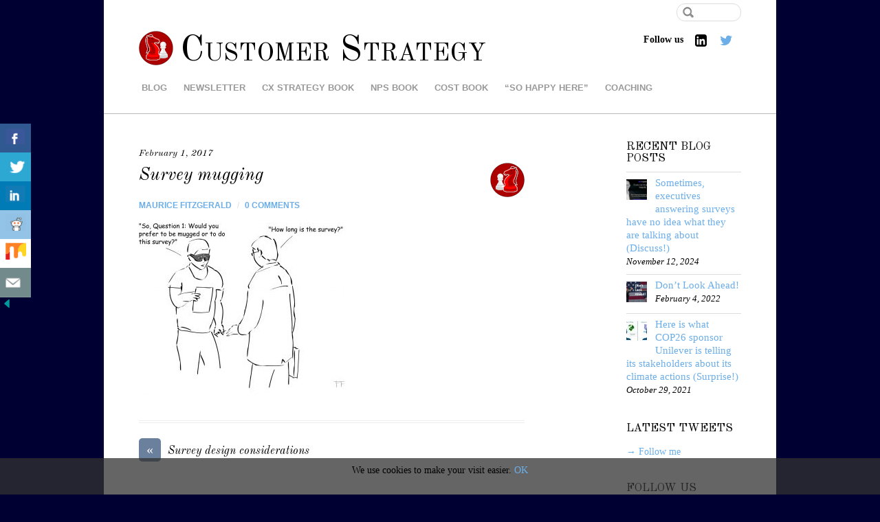

--- FILE ---
content_type: text/html; charset=UTF-8
request_url: https://customerstrategy.net/survey-design-considerations/survey-mugging/
body_size: 15560
content:
<!DOCTYPE html>
<html lang="en-US">
<head>
<meta charset="UTF-8" />

<!-- wp_header -->
<meta name='robots' content='index, follow, max-image-preview:large, max-snippet:-1, max-video-preview:-1' />
	<style>img:is([sizes="auto" i], [sizes^="auto," i]) { contain-intrinsic-size: 3000px 1500px }</style>
	
	<!-- This site is optimized with the Yoast SEO plugin v26.7 - https://yoast.com/wordpress/plugins/seo/ -->
	<title>Survey mugging - Customer Strategy</title>
	<link rel="canonical" href="https://customerstrategy.net/survey-design-considerations/survey-mugging/" />
	<meta property="og:locale" content="en_US" />
	<meta property="og:type" content="article" />
	<meta property="og:title" content="Survey mugging - Customer Strategy" />
	<meta property="og:url" content="https://customerstrategy.net/survey-design-considerations/survey-mugging/" />
	<meta property="og:site_name" content="Customer Strategy" />
	<meta property="og:image" content="https://customerstrategy.net/survey-design-considerations/survey-mugging" />
	<meta property="og:image:width" content="970" />
	<meta property="og:image:height" content="837" />
	<meta property="og:image:type" content="image/jpeg" />
	<meta name="twitter:card" content="summary_large_image" />
	<script type="application/ld+json" class="yoast-schema-graph">{"@context":"https://schema.org","@graph":[{"@type":"WebPage","@id":"https://customerstrategy.net/survey-design-considerations/survey-mugging/","url":"https://customerstrategy.net/survey-design-considerations/survey-mugging/","name":"Survey mugging - Customer Strategy","isPartOf":{"@id":"https://customerstrategy.net/#website"},"primaryImageOfPage":{"@id":"https://customerstrategy.net/survey-design-considerations/survey-mugging/#primaryimage"},"image":{"@id":"https://customerstrategy.net/survey-design-considerations/survey-mugging/#primaryimage"},"thumbnailUrl":"https://customerstrategy.net/wordp/wp-content/uploads/2017/02/Survey-mugging.jpeg","datePublished":"2017-02-01T10:10:36+00:00","breadcrumb":{"@id":"https://customerstrategy.net/survey-design-considerations/survey-mugging/#breadcrumb"},"inLanguage":"en-US","potentialAction":[{"@type":"ReadAction","target":["https://customerstrategy.net/survey-design-considerations/survey-mugging/"]}]},{"@type":"ImageObject","inLanguage":"en-US","@id":"https://customerstrategy.net/survey-design-considerations/survey-mugging/#primaryimage","url":"https://customerstrategy.net/wordp/wp-content/uploads/2017/02/Survey-mugging.jpeg","contentUrl":"https://customerstrategy.net/wordp/wp-content/uploads/2017/02/Survey-mugging.jpeg","width":970,"height":837},{"@type":"BreadcrumbList","@id":"https://customerstrategy.net/survey-design-considerations/survey-mugging/#breadcrumb","itemListElement":[{"@type":"ListItem","position":1,"name":"Home","item":"https://customerstrategy.net/"},{"@type":"ListItem","position":2,"name":"Survey design considerations","item":"https://customerstrategy.net/survey-design-considerations/"},{"@type":"ListItem","position":3,"name":"Survey mugging"}]},{"@type":"WebSite","@id":"https://customerstrategy.net/#website","url":"https://customerstrategy.net/","name":"Customer Strategy","description":"Customer Strategy","potentialAction":[{"@type":"SearchAction","target":{"@type":"EntryPoint","urlTemplate":"https://customerstrategy.net/?s={search_term_string}"},"query-input":{"@type":"PropertyValueSpecification","valueRequired":true,"valueName":"search_term_string"}}],"inLanguage":"en-US"}]}</script>
	<!-- / Yoast SEO plugin. -->


<link rel='dns-prefetch' href='//fonts.googleapis.com' />
<link rel="alternate" type="application/rss+xml" title="Customer Strategy &raquo; Feed" href="https://customerstrategy.net/feed/" />
<link rel="alternate" type="application/rss+xml" title="Customer Strategy &raquo; Comments Feed" href="https://customerstrategy.net/comments/feed/" />
<link rel="alternate" type="application/rss+xml" title="Customer Strategy &raquo; Survey mugging Comments Feed" href="https://customerstrategy.net/survey-design-considerations/survey-mugging/feed/" />
<script type="text/javascript">
/* <![CDATA[ */
window._wpemojiSettings = {"baseUrl":"https:\/\/s.w.org\/images\/core\/emoji\/16.0.1\/72x72\/","ext":".png","svgUrl":"https:\/\/s.w.org\/images\/core\/emoji\/16.0.1\/svg\/","svgExt":".svg","source":{"concatemoji":"https:\/\/customerstrategy.net\/wordp\/wp-includes\/js\/wp-emoji-release.min.js?ver=6.8.3"}};
/*! This file is auto-generated */
!function(s,n){var o,i,e;function c(e){try{var t={supportTests:e,timestamp:(new Date).valueOf()};sessionStorage.setItem(o,JSON.stringify(t))}catch(e){}}function p(e,t,n){e.clearRect(0,0,e.canvas.width,e.canvas.height),e.fillText(t,0,0);var t=new Uint32Array(e.getImageData(0,0,e.canvas.width,e.canvas.height).data),a=(e.clearRect(0,0,e.canvas.width,e.canvas.height),e.fillText(n,0,0),new Uint32Array(e.getImageData(0,0,e.canvas.width,e.canvas.height).data));return t.every(function(e,t){return e===a[t]})}function u(e,t){e.clearRect(0,0,e.canvas.width,e.canvas.height),e.fillText(t,0,0);for(var n=e.getImageData(16,16,1,1),a=0;a<n.data.length;a++)if(0!==n.data[a])return!1;return!0}function f(e,t,n,a){switch(t){case"flag":return n(e,"\ud83c\udff3\ufe0f\u200d\u26a7\ufe0f","\ud83c\udff3\ufe0f\u200b\u26a7\ufe0f")?!1:!n(e,"\ud83c\udde8\ud83c\uddf6","\ud83c\udde8\u200b\ud83c\uddf6")&&!n(e,"\ud83c\udff4\udb40\udc67\udb40\udc62\udb40\udc65\udb40\udc6e\udb40\udc67\udb40\udc7f","\ud83c\udff4\u200b\udb40\udc67\u200b\udb40\udc62\u200b\udb40\udc65\u200b\udb40\udc6e\u200b\udb40\udc67\u200b\udb40\udc7f");case"emoji":return!a(e,"\ud83e\udedf")}return!1}function g(e,t,n,a){var r="undefined"!=typeof WorkerGlobalScope&&self instanceof WorkerGlobalScope?new OffscreenCanvas(300,150):s.createElement("canvas"),o=r.getContext("2d",{willReadFrequently:!0}),i=(o.textBaseline="top",o.font="600 32px Arial",{});return e.forEach(function(e){i[e]=t(o,e,n,a)}),i}function t(e){var t=s.createElement("script");t.src=e,t.defer=!0,s.head.appendChild(t)}"undefined"!=typeof Promise&&(o="wpEmojiSettingsSupports",i=["flag","emoji"],n.supports={everything:!0,everythingExceptFlag:!0},e=new Promise(function(e){s.addEventListener("DOMContentLoaded",e,{once:!0})}),new Promise(function(t){var n=function(){try{var e=JSON.parse(sessionStorage.getItem(o));if("object"==typeof e&&"number"==typeof e.timestamp&&(new Date).valueOf()<e.timestamp+604800&&"object"==typeof e.supportTests)return e.supportTests}catch(e){}return null}();if(!n){if("undefined"!=typeof Worker&&"undefined"!=typeof OffscreenCanvas&&"undefined"!=typeof URL&&URL.createObjectURL&&"undefined"!=typeof Blob)try{var e="postMessage("+g.toString()+"("+[JSON.stringify(i),f.toString(),p.toString(),u.toString()].join(",")+"));",a=new Blob([e],{type:"text/javascript"}),r=new Worker(URL.createObjectURL(a),{name:"wpTestEmojiSupports"});return void(r.onmessage=function(e){c(n=e.data),r.terminate(),t(n)})}catch(e){}c(n=g(i,f,p,u))}t(n)}).then(function(e){for(var t in e)n.supports[t]=e[t],n.supports.everything=n.supports.everything&&n.supports[t],"flag"!==t&&(n.supports.everythingExceptFlag=n.supports.everythingExceptFlag&&n.supports[t]);n.supports.everythingExceptFlag=n.supports.everythingExceptFlag&&!n.supports.flag,n.DOMReady=!1,n.readyCallback=function(){n.DOMReady=!0}}).then(function(){return e}).then(function(){var e;n.supports.everything||(n.readyCallback(),(e=n.source||{}).concatemoji?t(e.concatemoji):e.wpemoji&&e.twemoji&&(t(e.twemoji),t(e.wpemoji)))}))}((window,document),window._wpemojiSettings);
/* ]]> */
</script>
<link rel='stylesheet' id='themify-common-css' href='https://customerstrategy.net/wordp/wp-content/themes/agency/themify/css/themify.common.min.css?ver=6.8.3' type='text/css' media='all' />
<meta name="themify-framework-css" content="themify-framework-css" id="themify-framework-css">
<meta name="builder-styles-css" content="" id="builder-styles-css">
<style id='wp-emoji-styles-inline-css' type='text/css'>

	img.wp-smiley, img.emoji {
		display: inline !important;
		border: none !important;
		box-shadow: none !important;
		height: 1em !important;
		width: 1em !important;
		margin: 0 0.07em !important;
		vertical-align: -0.1em !important;
		background: none !important;
		padding: 0 !important;
	}
</style>
<link rel='stylesheet' id='wp-block-library-css' href='https://customerstrategy.net/wordp/wp-includes/css/dist/block-library/style.min.css?ver=6.8.3' type='text/css' media='all' />
<style id='classic-theme-styles-inline-css' type='text/css'>
/*! This file is auto-generated */
.wp-block-button__link{color:#fff;background-color:#32373c;border-radius:9999px;box-shadow:none;text-decoration:none;padding:calc(.667em + 2px) calc(1.333em + 2px);font-size:1.125em}.wp-block-file__button{background:#32373c;color:#fff;text-decoration:none}
</style>
<style id='global-styles-inline-css' type='text/css'>
:root{--wp--preset--aspect-ratio--square: 1;--wp--preset--aspect-ratio--4-3: 4/3;--wp--preset--aspect-ratio--3-4: 3/4;--wp--preset--aspect-ratio--3-2: 3/2;--wp--preset--aspect-ratio--2-3: 2/3;--wp--preset--aspect-ratio--16-9: 16/9;--wp--preset--aspect-ratio--9-16: 9/16;--wp--preset--color--black: #000000;--wp--preset--color--cyan-bluish-gray: #abb8c3;--wp--preset--color--white: #ffffff;--wp--preset--color--pale-pink: #f78da7;--wp--preset--color--vivid-red: #cf2e2e;--wp--preset--color--luminous-vivid-orange: #ff6900;--wp--preset--color--luminous-vivid-amber: #fcb900;--wp--preset--color--light-green-cyan: #7bdcb5;--wp--preset--color--vivid-green-cyan: #00d084;--wp--preset--color--pale-cyan-blue: #8ed1fc;--wp--preset--color--vivid-cyan-blue: #0693e3;--wp--preset--color--vivid-purple: #9b51e0;--wp--preset--gradient--vivid-cyan-blue-to-vivid-purple: linear-gradient(135deg,rgba(6,147,227,1) 0%,rgb(155,81,224) 100%);--wp--preset--gradient--light-green-cyan-to-vivid-green-cyan: linear-gradient(135deg,rgb(122,220,180) 0%,rgb(0,208,130) 100%);--wp--preset--gradient--luminous-vivid-amber-to-luminous-vivid-orange: linear-gradient(135deg,rgba(252,185,0,1) 0%,rgba(255,105,0,1) 100%);--wp--preset--gradient--luminous-vivid-orange-to-vivid-red: linear-gradient(135deg,rgba(255,105,0,1) 0%,rgb(207,46,46) 100%);--wp--preset--gradient--very-light-gray-to-cyan-bluish-gray: linear-gradient(135deg,rgb(238,238,238) 0%,rgb(169,184,195) 100%);--wp--preset--gradient--cool-to-warm-spectrum: linear-gradient(135deg,rgb(74,234,220) 0%,rgb(151,120,209) 20%,rgb(207,42,186) 40%,rgb(238,44,130) 60%,rgb(251,105,98) 80%,rgb(254,248,76) 100%);--wp--preset--gradient--blush-light-purple: linear-gradient(135deg,rgb(255,206,236) 0%,rgb(152,150,240) 100%);--wp--preset--gradient--blush-bordeaux: linear-gradient(135deg,rgb(254,205,165) 0%,rgb(254,45,45) 50%,rgb(107,0,62) 100%);--wp--preset--gradient--luminous-dusk: linear-gradient(135deg,rgb(255,203,112) 0%,rgb(199,81,192) 50%,rgb(65,88,208) 100%);--wp--preset--gradient--pale-ocean: linear-gradient(135deg,rgb(255,245,203) 0%,rgb(182,227,212) 50%,rgb(51,167,181) 100%);--wp--preset--gradient--electric-grass: linear-gradient(135deg,rgb(202,248,128) 0%,rgb(113,206,126) 100%);--wp--preset--gradient--midnight: linear-gradient(135deg,rgb(2,3,129) 0%,rgb(40,116,252) 100%);--wp--preset--font-size--small: 13px;--wp--preset--font-size--medium: 20px;--wp--preset--font-size--large: 36px;--wp--preset--font-size--x-large: 42px;--wp--preset--spacing--20: 0.44rem;--wp--preset--spacing--30: 0.67rem;--wp--preset--spacing--40: 1rem;--wp--preset--spacing--50: 1.5rem;--wp--preset--spacing--60: 2.25rem;--wp--preset--spacing--70: 3.38rem;--wp--preset--spacing--80: 5.06rem;--wp--preset--shadow--natural: 6px 6px 9px rgba(0, 0, 0, 0.2);--wp--preset--shadow--deep: 12px 12px 50px rgba(0, 0, 0, 0.4);--wp--preset--shadow--sharp: 6px 6px 0px rgba(0, 0, 0, 0.2);--wp--preset--shadow--outlined: 6px 6px 0px -3px rgba(255, 255, 255, 1), 6px 6px rgba(0, 0, 0, 1);--wp--preset--shadow--crisp: 6px 6px 0px rgba(0, 0, 0, 1);}:where(.is-layout-flex){gap: 0.5em;}:where(.is-layout-grid){gap: 0.5em;}body .is-layout-flex{display: flex;}.is-layout-flex{flex-wrap: wrap;align-items: center;}.is-layout-flex > :is(*, div){margin: 0;}body .is-layout-grid{display: grid;}.is-layout-grid > :is(*, div){margin: 0;}:where(.wp-block-columns.is-layout-flex){gap: 2em;}:where(.wp-block-columns.is-layout-grid){gap: 2em;}:where(.wp-block-post-template.is-layout-flex){gap: 1.25em;}:where(.wp-block-post-template.is-layout-grid){gap: 1.25em;}.has-black-color{color: var(--wp--preset--color--black) !important;}.has-cyan-bluish-gray-color{color: var(--wp--preset--color--cyan-bluish-gray) !important;}.has-white-color{color: var(--wp--preset--color--white) !important;}.has-pale-pink-color{color: var(--wp--preset--color--pale-pink) !important;}.has-vivid-red-color{color: var(--wp--preset--color--vivid-red) !important;}.has-luminous-vivid-orange-color{color: var(--wp--preset--color--luminous-vivid-orange) !important;}.has-luminous-vivid-amber-color{color: var(--wp--preset--color--luminous-vivid-amber) !important;}.has-light-green-cyan-color{color: var(--wp--preset--color--light-green-cyan) !important;}.has-vivid-green-cyan-color{color: var(--wp--preset--color--vivid-green-cyan) !important;}.has-pale-cyan-blue-color{color: var(--wp--preset--color--pale-cyan-blue) !important;}.has-vivid-cyan-blue-color{color: var(--wp--preset--color--vivid-cyan-blue) !important;}.has-vivid-purple-color{color: var(--wp--preset--color--vivid-purple) !important;}.has-black-background-color{background-color: var(--wp--preset--color--black) !important;}.has-cyan-bluish-gray-background-color{background-color: var(--wp--preset--color--cyan-bluish-gray) !important;}.has-white-background-color{background-color: var(--wp--preset--color--white) !important;}.has-pale-pink-background-color{background-color: var(--wp--preset--color--pale-pink) !important;}.has-vivid-red-background-color{background-color: var(--wp--preset--color--vivid-red) !important;}.has-luminous-vivid-orange-background-color{background-color: var(--wp--preset--color--luminous-vivid-orange) !important;}.has-luminous-vivid-amber-background-color{background-color: var(--wp--preset--color--luminous-vivid-amber) !important;}.has-light-green-cyan-background-color{background-color: var(--wp--preset--color--light-green-cyan) !important;}.has-vivid-green-cyan-background-color{background-color: var(--wp--preset--color--vivid-green-cyan) !important;}.has-pale-cyan-blue-background-color{background-color: var(--wp--preset--color--pale-cyan-blue) !important;}.has-vivid-cyan-blue-background-color{background-color: var(--wp--preset--color--vivid-cyan-blue) !important;}.has-vivid-purple-background-color{background-color: var(--wp--preset--color--vivid-purple) !important;}.has-black-border-color{border-color: var(--wp--preset--color--black) !important;}.has-cyan-bluish-gray-border-color{border-color: var(--wp--preset--color--cyan-bluish-gray) !important;}.has-white-border-color{border-color: var(--wp--preset--color--white) !important;}.has-pale-pink-border-color{border-color: var(--wp--preset--color--pale-pink) !important;}.has-vivid-red-border-color{border-color: var(--wp--preset--color--vivid-red) !important;}.has-luminous-vivid-orange-border-color{border-color: var(--wp--preset--color--luminous-vivid-orange) !important;}.has-luminous-vivid-amber-border-color{border-color: var(--wp--preset--color--luminous-vivid-amber) !important;}.has-light-green-cyan-border-color{border-color: var(--wp--preset--color--light-green-cyan) !important;}.has-vivid-green-cyan-border-color{border-color: var(--wp--preset--color--vivid-green-cyan) !important;}.has-pale-cyan-blue-border-color{border-color: var(--wp--preset--color--pale-cyan-blue) !important;}.has-vivid-cyan-blue-border-color{border-color: var(--wp--preset--color--vivid-cyan-blue) !important;}.has-vivid-purple-border-color{border-color: var(--wp--preset--color--vivid-purple) !important;}.has-vivid-cyan-blue-to-vivid-purple-gradient-background{background: var(--wp--preset--gradient--vivid-cyan-blue-to-vivid-purple) !important;}.has-light-green-cyan-to-vivid-green-cyan-gradient-background{background: var(--wp--preset--gradient--light-green-cyan-to-vivid-green-cyan) !important;}.has-luminous-vivid-amber-to-luminous-vivid-orange-gradient-background{background: var(--wp--preset--gradient--luminous-vivid-amber-to-luminous-vivid-orange) !important;}.has-luminous-vivid-orange-to-vivid-red-gradient-background{background: var(--wp--preset--gradient--luminous-vivid-orange-to-vivid-red) !important;}.has-very-light-gray-to-cyan-bluish-gray-gradient-background{background: var(--wp--preset--gradient--very-light-gray-to-cyan-bluish-gray) !important;}.has-cool-to-warm-spectrum-gradient-background{background: var(--wp--preset--gradient--cool-to-warm-spectrum) !important;}.has-blush-light-purple-gradient-background{background: var(--wp--preset--gradient--blush-light-purple) !important;}.has-blush-bordeaux-gradient-background{background: var(--wp--preset--gradient--blush-bordeaux) !important;}.has-luminous-dusk-gradient-background{background: var(--wp--preset--gradient--luminous-dusk) !important;}.has-pale-ocean-gradient-background{background: var(--wp--preset--gradient--pale-ocean) !important;}.has-electric-grass-gradient-background{background: var(--wp--preset--gradient--electric-grass) !important;}.has-midnight-gradient-background{background: var(--wp--preset--gradient--midnight) !important;}.has-small-font-size{font-size: var(--wp--preset--font-size--small) !important;}.has-medium-font-size{font-size: var(--wp--preset--font-size--medium) !important;}.has-large-font-size{font-size: var(--wp--preset--font-size--large) !important;}.has-x-large-font-size{font-size: var(--wp--preset--font-size--x-large) !important;}
:where(.wp-block-post-template.is-layout-flex){gap: 1.25em;}:where(.wp-block-post-template.is-layout-grid){gap: 1.25em;}
:where(.wp-block-columns.is-layout-flex){gap: 2em;}:where(.wp-block-columns.is-layout-grid){gap: 2em;}
:root :where(.wp-block-pullquote){font-size: 1.5em;line-height: 1.6;}
</style>
<link rel='stylesheet' id='csbwf_sidebar_style-css' href='https://customerstrategy.net/wordp/wp-content/plugins/custom-share-buttons-with-floating-sidebar/css/csbwfs.css?ver=6.8.3' type='text/css' media='all' />
<link rel='stylesheet' id='newsletter-css' href='https://customerstrategy.net/wordp/wp-content/plugins/newsletter/style.css?ver=9.1.0' type='text/css' media='all' />
<link rel='stylesheet' id='theme-style-css' href='https://customerstrategy.net/wordp/wp-content/themes/agency/style.min.css?ver=6.8.3' type='text/css' media='all' />
<link rel='stylesheet' id='themify-media-queries-css' href='https://customerstrategy.net/wordp/wp-content/themes/agency/media-queries.min.css?ver=6.8.3' type='text/css' media='all' />
<link rel='stylesheet' id='google-fonts-css' href='https://fonts.googleapis.com/css?family=Old+Standard+TT%3A400%2C400italic%2C700&#038;subset=latin%2Clatin-ext&#038;ver=6.8.3' type='text/css' media='all' />
<link rel='stylesheet' id='theme-style-child-css' href='https://customerstrategy.net/wordp/wp-content/themes/agency-child/style.css?ver=6.8.3' type='text/css' media='all' />
<link rel='stylesheet' id='themify-skin-css' href='https://customerstrategy.net/wordp/wp-content/themes/agency/skins/blue/style.css?ver=3.3.9' type='text/css' media='all' />
<link rel='stylesheet' id='themify-customize-css' href='https://customerstrategy.net/wordp/wp-content/uploads/themify-customizer.css?ver=19.06.14.14.28.25' type='text/css' media='all' />
<script type="text/javascript" src="https://customerstrategy.net/wordp/wp-includes/js/jquery/jquery.min.js?ver=3.7.1" id="jquery-core-js"></script>
<script type="text/javascript" id="jquery-core-js-after">
/* <![CDATA[ */

	  var windWidth=jQuery( window ).width();
	  //alert(windWidth);
	  var animateWidth;
	  var defaultAnimateWidth;	jQuery(document).ready(function() { 
	animateWidth="55";
    defaultAnimateWidth= animateWidth-10;
	animateHeight="49";
	defaultAnimateHeight= animateHeight-2;jQuery("div.csbwfsbtns a").hover(function(){
  jQuery(this).animate({width:animateWidth});
  },function(){
    jQuery(this).stop( true, true ).animate({width:defaultAnimateWidth});
  });jQuery("div.csbwfs-show").hide();
  jQuery("div.csbwfs-show a").click(function(){
    jQuery("div#csbwfs-social-inner").show(500);
     jQuery("div.csbwfs-show").hide(500);
    jQuery("div.csbwfs-hide").show(500);
    csbwfsSetCookie("csbwfs_show_hide_status","active","1");
  });
  
  jQuery("div.csbwfs-hide a").click(function(){
     jQuery("div.csbwfs-show").show(500);
      jQuery("div.csbwfs-hide").hide(500);
     jQuery("div#csbwfs-social-inner").hide(500);
     csbwfsSetCookie("csbwfs_show_hide_status","in_active","1");
  });var button_status=csbwfsGetCookie("csbwfs_show_hide_status");
    if (button_status =="in_active") {
      jQuery("div.csbwfs-show").show();
      jQuery("div.csbwfs-hide").hide();
     jQuery("div#csbwfs-social-inner").hide();
    } else {
      jQuery("div#csbwfs-social-inner").show();
     jQuery("div.csbwfs-show").hide();
    jQuery("div.csbwfs-hide").show();
    }});
 csbwfsCheckCookie();function csbwfsSetCookie(cname,cvalue,exdays) {
    var d = new Date();
    d.setTime(d.getTime() + (exdays*24*60*60*1000));
    var expires = "expires=" + d.toGMTString();
    document.cookie = cname+"="+cvalue+"; "+expires;
}

function csbwfsGetCookie(cname) {
    var name = cname + "=";
    var ca = document.cookie.split(';');
    for(var i=0; i<ca.length; i++) {
        var c = ca[i];
        while (c.charAt(0)==' ') c = c.substring(1);
        if (c.indexOf(name) != -1) {
            return c.substring(name.length, c.length);
        }
    }
    return "";
}

function csbwfsCheckCookie() {
	var hideshowhide = ""
    var button_status=csbwfsGetCookie("csbwfs_show_hide_status");
    if (button_status != "") {
        
    } else {
        csbwfsSetCookie("csbwfs_show_hide_status", "active",1);
    }
    if(hideshowhide=="yes")
    {
    csbwfsSetCookie("csbwfs_show_hide_status", "active",0);
    }
}
/* ]]> */
</script>
<script type="text/javascript" src="https://customerstrategy.net/wordp/wp-includes/js/jquery/jquery-migrate.min.js?ver=3.4.1" id="jquery-migrate-js"></script>
<script type="text/javascript" src="https://customerstrategy.net/wordp/wp-content/plugins/google-analyticator/external-tracking.min.js?ver=6.5.7" id="ga-external-tracking-js"></script>
<link rel="https://api.w.org/" href="https://customerstrategy.net/wp-json/" /><link rel="alternate" title="JSON" type="application/json" href="https://customerstrategy.net/wp-json/wp/v2/media/3694" /><link rel="EditURI" type="application/rsd+xml" title="RSD" href="https://customerstrategy.net/wordp/xmlrpc.php?rsd" />
<meta name="generator" content="WordPress 6.8.3" />
<link rel='shortlink' href='https://customerstrategy.net/?p=3694' />
<link rel="alternate" title="oEmbed (JSON)" type="application/json+oembed" href="https://customerstrategy.net/wp-json/oembed/1.0/embed?url=https%3A%2F%2Fcustomerstrategy.net%2Fsurvey-design-considerations%2Fsurvey-mugging%2F" />
<link rel="alternate" title="oEmbed (XML)" type="text/xml+oembed" href="https://customerstrategy.net/wp-json/oembed/1.0/embed?url=https%3A%2F%2Fcustomerstrategy.net%2Fsurvey-design-considerations%2Fsurvey-mugging%2F&#038;format=xml" />
<!-- Analytics by WP Statistics - https://wp-statistics.com -->




<link href="https://customerstrategy.net/wordp/wp-content/uploads/2019/06/knightLogo100.png" rel="shortcut icon" /> 

	<script type="text/javascript" defer>
		var tf_mobile_menu_trigger_point = 1200;
	</script>
<meta name="viewport" content="width=device-width, initial-scale=1">
<!-- Google Analytics Tracking by Google Analyticator 6.5.7 -->
<script type="text/javascript">
    var analyticsFileTypes = [];
    var analyticsSnippet = 'disabled';
    var analyticsEventTracking = 'enabled';
</script>
<script type="text/javascript">
	(function(i,s,o,g,r,a,m){i['GoogleAnalyticsObject']=r;i[r]=i[r]||function(){
	(i[r].q=i[r].q||[]).push(arguments)},i[r].l=1*new Date();a=s.createElement(o),
	m=s.getElementsByTagName(o)[0];a.async=1;a.src=g;m.parentNode.insertBefore(a,m)
	})(window,document,'script','//www.google-analytics.com/analytics.js','ga');
	ga('create', 'UA-89288222-1', 'auto');
 
	ga('send', 'pageview');
</script>

<meta name="twitter:card" content="summary_large_image">
<meta name="twitter:site" content="@customerstrateg">
<meta name="twitter:title" content="Customer Strategy">
<meta name="twitter:description" content="A blog and and other resources to help you to grow or to cut costs while keeping the customer at the center of everything you do.">
<meta name="twitter:image" content="https://customerstrategy.net/wordp/wp-content/uploads/2016/12/Chess1-inverted.jpg">
<meta name="twitter:image:alt" content="Chess image relating to idea of customer strategy">

</head>

<body class="attachment wp-singular attachment-template-default single single-attachment postid-3694 attachmentid-3694 attachment-jpeg wp-theme-agency wp-child-theme-agency-child themify-fw-3-3-9 agency-1-9-3 skin-blue webkit not-ie default_width sidebar1 no-home no-touch builder-parallax-scrolling-active">
<script>
document.getElementsByTagName("body")[0].style.opacity = "0"; // for fading in
</script>
<script type="text/javascript">
	function themifyMobileMenuTrigger(e) {
		if( document.body.clientWidth <= tf_mobile_menu_trigger_point ) {
			document.body.classList.add( 'mobile_menu_active' );
		} else {
			document.body.classList.remove( 'mobile_menu_active' );
		}
	}
	themifyMobileMenuTrigger();
	document.addEventListener( 'DOMContentLoaded', function () {
		jQuery( window ).on('tfsmartresize.tf_mobile_menu', themifyMobileMenuTrigger );
	}, false );
</script>
<div id="pagewrap" class="hfeed site">

	<div id="headerwrap">

    			<header id="header" class="pagewidth" itemscope="itemscope" itemtype="https://schema.org/WPHeader">
        	
			<hgroup>
			<div id="siteLogoImg" style="display:inline-block; float:left; margin-top: -3px; margin-right: 10px;">
			<img style="transform: scaleX(-1);" src='https://customerstrategy.net/wordp/wp-content/uploads/2017/04/knight-logo-50x50-transparent.png'>
			</div>
			<div id="siteLogoText" style="display:inline-block; float:left;"><div id="site-logo"><a href="https://customerstrategy.net" title="Customer Strategy"><span>Customer Strategy</span></a></div></div>

														<div id="site-description" class="site-description"><span>Customer Strategy</span></div>
							</hgroup>

            <nav id="main-nav-wrap" itemscope="itemscope" itemtype="https://schema.org/SiteNavigationElement">
                <a id="menu-icon" class="mobile-button"></a>
				<ul id="main-nav" class="main-nav menu-name-main-menu"><li id="menu-item-2341" class="menu-item menu-item-type-post_type menu-item-object-page menu-item-2341"><a href="https://customerstrategy.net/blog/">Blog</a></li>
<li id="menu-item-2543" class="menu-item menu-item-type-post_type menu-item-object-page menu-item-2543"><a href="https://customerstrategy.net/newsletter/">Newsletter</a></li>
<li id="menu-item-22847" class="menu-item menu-item-type-post_type menu-item-object-page menu-item-22847"><a href="https://customerstrategy.net/customer-experience-strategy/">CX Strategy book</a></li>
<li id="menu-item-22982" class="menu-item menu-item-type-post_type menu-item-object-page menu-item-22982"><a href="https://customerstrategy.net/net-promoter-implement-system/">NPS book</a></li>
<li id="menu-item-22983" class="menu-item menu-item-type-post_type menu-item-object-page menu-item-22983"><a href="https://customerstrategy.net/customer-centric-cost-reduction/">Cost book</a></li>
<li id="menu-item-22766" class="menu-item menu-item-type-post_type menu-item-object-page menu-item-22766"><a href="https://customerstrategy.net/so-happy-here/">&#8220;So Happy Here&#8221;</a></li>
<li id="menu-item-23022" class="menu-item menu-item-type-post_type menu-item-object-page menu-item-23022"><a href="https://customerstrategy.net/coaching/">Coaching</a></li>
</ul>				<!-- /#main-nav -->
			</nav>
            <!-- /main-nav-wrap -->

			<div id="social-wrap">
									<div id="searchform-wrap">
						<form method="get" id="searchform" action="https://customerstrategy.net/">
	<input type="text" name="s" id="s" title="Search" value="" />
</form>
					</div>
					<!-- /#searchform-wrap -->
				
				<div class="social-widget">
					<div id="themify-social-links-1005" class="widget themify-social-links"><strong class="widgettitle">Follow us</strong><ul class="social-links horizontal">
							<li class="social-link-item linkedin font-icon icon-medium">
								<a href="https://www.linkedin.com/in/mauricetfitzgerald" ><i class="fa fa-linkedin-square" style="color: #000000;"></i>  </a>
							</li>
							<!-- /themify-link-item -->
							<li class="social-link-item twitter font-icon icon-medium">
								<a href="https://twitter.com/customerstrateg" ><i class="fa fa-twitter" ></i>  </a>
							</li>
							<!-- /themify-link-item --></ul></div>
									</div>
				<!-- /.social-widget -->
			</div>
			<!-- /social-wrap -->

			
		</header>
		<!-- /#header -->

        
	</div>
	<!-- /#headerwrap -->

	<div id="body" class="clearfix">

    

<!-- layout-container -->
<div id="layout" class="pagewidth clearfix">

		<!-- content -->
	<div id="content" class="list-post">
    	
		
<article id="post-3694" class="post clearfix  post-3694 attachment type-attachment status-inherit hentry has-post-title has-post-date has-post-category has-post-tag has-post-comment has-post-author">
	
													
	<div class="post-content">

		<div class="post-date-wrap">
							<time datetime="2017-02-01" class="post-date entry-date updated">February 1, 2017</time>
					</div>

					 <h1 class="post-title entry-title">Survey mugging </h1>		
					<p class="post-meta entry-meta">
				<span class="post-author"><span class="author vcard"><a class="url fn n" href="https://customerstrategy.net/author/adminmf/" rel="author">Maurice FitzGerald</a></span></span>
				<span class="separator">/</span>
										<span class="post-comment"><a href="https://customerstrategy.net/survey-design-considerations/survey-mugging/#respond">0 Comments</a> <span class="separator">/</span></span>
				                                							</p>
		
		<div class="entry-content">

		
			<p class="attachment"><a href='https://customerstrategy.net/wordp/wp-content/uploads/2017/02/Survey-mugging.jpeg'><img fetchpriority="high" decoding="async" width="300" height="259" src="https://customerstrategy.net/wordp/wp-content/uploads/2017/02/Survey-mugging-300x259.jpeg" class="attachment-medium size-medium" alt="" srcset="https://customerstrategy.net/wordp/wp-content/uploads/2017/02/Survey-mugging-300x259.jpeg 300w, https://customerstrategy.net/wordp/wp-content/uploads/2017/02/Survey-mugging-768x663.jpeg 768w, https://customerstrategy.net/wordp/wp-content/uploads/2017/02/Survey-mugging.jpeg 970w" sizes="(max-width: 300px) 100vw, 300px" /></a></p>
<div id="themify_builder_content-3694" data-postid="3694" class="themify_builder_content themify_builder_content-3694 themify_builder">

    </div>
<!-- /themify_builder_content -->
		
		</div><!-- /.entry-content -->

		
	</div>
	<!-- /.post-content -->

    </article>
<!-- /.post -->

		
				
		
		<div class="post-nav clearfix">
			<span class="prev"><a href="https://customerstrategy.net/survey-design-considerations/" rel="prev"><span class="arrow">&laquo;</span> Survey design considerations</a></span>					</div>
		<!-- /.post-nav -->

	
					


<div id="comments" class="commentwrap">
	
	

	<div id="respond" class="comment-respond">
		<h3 id="reply-title" class="comment-reply-title">Leave a Reply <small><a rel="nofollow" id="cancel-comment-reply-link" href="/survey-design-considerations/survey-mugging/#respond" style="display:none;">Cancel reply</a></small></h3><form action="https://customerstrategy.net/wordp/wp-comments-post.php" method="post" id="commentform" class="comment-form"><p class="comment-notes"><span id="email-notes">Your email address will not be published.</span> <span class="required-field-message">Required fields are marked <span class="required">*</span></span></p><p class="comment-form-comment"><label for="comment">Comment <span class="required">*</span></label> <textarea onfocus="if(!this._s==true){var _i=document.createElement('input');_i.setAttribute('type','hidden');_i.setAttribute('name','ssc_key_e31b6b1a84b2ba7c');_i.setAttribute('value','ec3b6f51475c1804');var _p=this.parentNode;_p.insertBefore(_i,this);this._s=true;}" id="comment" name="comment" cols="45" rows="8" maxlength="65525" required></textarea></p><p class="comment-form-author"><label for="author">Name <span class="required">*</span></label> <input id="author" name="author" type="text" value="" size="30" maxlength="245" autocomplete="name" required /></p>
<p class="comment-form-email"><label for="email">Email <span class="required">*</span></label> <input id="email" name="email" type="email" value="" size="30" maxlength="100" aria-describedby="email-notes" autocomplete="email" required /></p>
<p class="comment-form-url"><label for="url">Website</label> <input id="url" name="url" type="url" value="" size="30" maxlength="200" autocomplete="url" /></p>
<p class="form-submit"><input name="submit" type="submit" id="submit" class="submit" value="Post Comment" /> <input type='hidden' name='comment_post_ID' value='3694' id='comment_post_ID' />
<input type='hidden' name='comment_parent' id='comment_parent' value='0' />
</p><style>.ssc_notice_e31b6b1a84b2ba7c strong {display:none;}.ssc_notice_e31b6b1a84b2ba7c:after {content:'\2018\0065\0063\0033\0062\0036\0066\0035\0031\0034\0037\0035\0063\0031\0038\0030\0034\0065\0033\0031\0062\0036\0062\0031\0061\0038\0034\0062\0032\0062\0061\0037\0063\2019';font-weight:bold;}</style><noscript><p class="ssc_notice_e31b6b1a84b2ba7c">Notice: It seems you have Javascript disabled in your Browser. In order to submit a comment to this post, please write this code along with your comment: <strong aria-hidden="true">f086eb3c1c75e64cb8b4b1b114a73a52</strong></p></noscript></form>	</div><!-- #respond -->
	
</div>
<!-- /.commentwrap -->
				
        	
	</div>
	<!-- /content -->
    

        <aside id="sidebar" itemscope="itemscope" itemtype="https://schema.org/WPSidebar">
            
            <div id="themify-feature-posts-1003" class="widget feature-posts"><h4 class="widgettitle">Recent Blog Posts</h4><ul class="feature-posts-list"><li><a aria-hidden="true" href="https://customerstrategy.net/executives-and-customer-surveys/"><img loading="lazy" decoding="async" src="https://customerstrategy.net/wordp/wp-content/uploads/2024/11/1730358576727-30x30.png" width="30" height="30" class="post-img wp-post-image wp-image-71386" alt="1730358576727" srcset="https://customerstrategy.net/wordp/wp-content/uploads/2024/11/1730358576727-30x30.png 30w, https://customerstrategy.net/wordp/wp-content/uploads/2024/11/1730358576727-150x150.png 150w" sizes="auto, (max-width: 30px) 100vw, 30px" /></a><a href="https://customerstrategy.net/executives-and-customer-surveys/" class="feature-posts-title">Sometimes, executives answering surveys have no idea what they are talking about (Discuss!)</a> <br /><small>November 12, 2024</small> <br /></li><li><a aria-hidden="true" href="https://customerstrategy.net/cx-improvement-systems-part7-2-2/"><img loading="lazy" decoding="async" src="https://customerstrategy.net/wordp/wp-content/uploads/2022/01/1641659648146-30x30.png" width="30" height="30" class="post-img wp-post-image wp-image-71280" alt="Don&#039;t Look Ahead" srcset="https://customerstrategy.net/wordp/wp-content/uploads/2022/01/1641659648146-30x30.png 30w, https://customerstrategy.net/wordp/wp-content/uploads/2022/01/1641659648146-150x150.png 150w" sizes="auto, (max-width: 30px) 100vw, 30px" /></a><a href="https://customerstrategy.net/cx-improvement-systems-part7-2-2/" class="feature-posts-title">Don&#8217;t Look Ahead!</a> <br /><small>February 4, 2022</small> <br /></li><li><a aria-hidden="true" href="https://customerstrategy.net/unilever-cop26-climate-messages/"><img loading="lazy" decoding="async" src="https://customerstrategy.net/wordp/wp-content/uploads/2021/10/Unilever-30x30.jpg" width="30" height="30" class="post-img wp-post-image wp-image-71238" alt="Unilever" srcset="https://customerstrategy.net/wordp/wp-content/uploads/2021/10/Unilever-30x30.jpg 30w, https://customerstrategy.net/wordp/wp-content/uploads/2021/10/Unilever-150x150.jpg 150w" sizes="auto, (max-width: 30px) 100vw, 30px" /></a><a href="https://customerstrategy.net/unilever-cop26-climate-messages/" class="feature-posts-title">Here is what COP26 sponsor Unilever is telling its stakeholders about its climate actions (Surprise!)</a> <br /><small>October 29, 2021</small> <br /></li></ul></div><div id="themify-twitter-1004" class="widget twitter"><h4 class="widgettitle">Latest Tweets</h4><div class="twitter-list ">
			<div id="twitter-block-1"></div><div class="follow-user"><a href="//twitter.com/customerstrateg">→ Follow me</a></div></div></div><div id="themify-social-links-1006" class="widget themify-social-links"><h4 class="widgettitle">Follow us</h4><ul class="social-links horizontal">
							<li class="social-link-item linkedin font-icon icon-medium">
								<a href="https://www.linkedin.com/in/mauricetfitzgerald" ><i class="fa fa-linkedin-square" style="color: #000000;"></i>  LinkedIn</a>
							</li>
							<!-- /themify-link-item -->
							<li class="social-link-item twitter font-icon icon-medium">
								<a href="https://twitter.com/customerstrateg" ><i class="fa fa-twitter" ></i>  Twitter</a>
							</li>
							<!-- /themify-link-item --></ul></div>
                </aside>
    <!-- /#sidebar -->
    
</div>
<!-- /layout-container -->
	

		</div>
	<!-- /body -->

	<div id="footerwrap">

    			<footer id="footer" class="pagewidth clearfix" itemscope="itemscope" itemtype="https://schema.org/WPFooter">
        	
				
	<div class="footer-widgets clearfix">

								<div class="col3-1 first">
							</div>
								<div class="col3-1 ">
							</div>
								<div class="col3-1 ">
							</div>
		
	</div>
	<!-- /.footer-widgets -->


			<p class="back-top"><a href="#header">&uarr;</a></p>

			<ul id="footer-nav" class="footer-nav menu-name-footer-menu"><li id="menu-item-2666" class="menu-item menu-item-type-post_type menu-item-object-page menu-item-2666"><a href="https://customerstrategy.net/blog/">Blog</a></li>
<li id="menu-item-2665" class="menu-item menu-item-type-post_type menu-item-object-page menu-item-2665"><a href="https://customerstrategy.net/newsletter/">Newsletter</a></li>
<li id="menu-item-2355" class="menu-item menu-item-type-post_type menu-item-object-page menu-item-2355"><a href="https://customerstrategy.net/books/">Books</a></li>
<li id="menu-item-2663" class="menu-item menu-item-type-post_type menu-item-object-page menu-item-2663"><a href="https://customerstrategy.net/resources/">Resources</a></li>
<li id="menu-item-2649" class="menu-item menu-item-type-post_type menu-item-object-page menu-item-2649"><a href="https://customerstrategy.net/privacy-and-cookies/">Privacy and cookies</a></li>
</ul>
			<div class="footer-text clearfix">
				<div class="one"><script src="//platform.linkedin.com/in.js" type="text/javascript"> lang: en_US</script>
<script type="IN/Share" data-counter="top"></script></div>				<div class="two">Net Promoter&trade;, Net Promoter System&trade;, Net Promoter Score&trade;, NPS&trade; and the NPS&trade;-related emoticons are registered trademarks of Bain & Company, Inc., Fred Reichheld and Satmetrix Systems, Inc.<br>
CustomerStrategy.net is owned by Maurice FitzGerald Consulting, Geneva, Switzerland • Site developed in conjunction with <a href="https://iculture.website">iCulture</a> and <a href="https://ibusiness.website">iBusiness</a><br><br></div>			</div>
			<!-- /footer-text -->

            		</footer>
		<!-- /#footer -->
        
	</div>
	<!-- /#footerwrap -->

</div>
<!-- /#pagewrap -->


<!-- wp_footer -->
<script type="speculationrules">
{"prefetch":[{"source":"document","where":{"and":[{"href_matches":"\/*"},{"not":{"href_matches":["\/wordp\/wp-*.php","\/wordp\/wp-admin\/*","\/wordp\/wp-content\/uploads\/*","\/wordp\/wp-content\/*","\/wordp\/wp-content\/plugins\/*","\/wordp\/wp-content\/themes\/agency-child\/*","\/wordp\/wp-content\/themes\/agency\/*","\/*\\?(.+)"]}},{"not":{"selector_matches":"a[rel~=\"nofollow\"]"}},{"not":{"selector_matches":".no-prefetch, .no-prefetch a"}}]},"eagerness":"conservative"}]}
</script>
<div id="csbwfs-delaydiv"><div class="csbwfs-social-widget"  id="csbwfs-left" title="Share This With Your Friends"  style="top:25%;left:0;"><div class="csbwfs-show"><a href="javascript:" title="Show Buttons" id="csbwfs-show"><img src="https://customerstrategy.net/wordp/wp-content/plugins/custom-share-buttons-with-floating-sidebar/images/hide-l.png" alt="Show Buttons"></a></div><div id="csbwfs-social-inner"><div class="csbwfs-sbutton csbwfsbtns"><div id="csbwfs-fb" class="csbwfs-fb"><a href="javascript:" onclick="javascript:window.open('//www.facebook.com/sharer/sharer.php?u=https://customerstrategy.net/survey-design-considerations/survey-mugging/', '', 'menubar=no,toolbar=no,resizable=yes,scrollbars=yes,height=300,width=600');return false;" target="_blank" title="Share On Facebook" ><i class="csbwfs_facebook"></i></a></div></div><div class="csbwfs-sbutton csbwfsbtns"><div id="csbwfs-tw" class="csbwfs-tw"><a href="javascript:" onclick="window.open('//twitter.com/share?url=https://customerstrategy.net/survey-design-considerations/survey-mugging/&text=Survey%20mugging%20-%20Customer%20Strategy','_blank','width=800,height=300')" title="Share On Twitter" ><i class="csbwfs_twitter"></i></a></div></div><div class="csbwfs-sbutton csbwfsbtns"><div id="csbwfs-li" class="csbwfs-li"><a href="javascript:" onclick="javascript:window.open('//www.linkedin.com/cws/share?mini=true&url=https://customerstrategy.net/survey-design-considerations/survey-mugging/','','menubar=no,toolbar=no,resizable=yes,scrollbars=yes,height=600,width=800');return false;" title="Share On Linkedin" ><i class="csbwfs_linkedin"></i></a></div></div><div class="csbwfs-sbutton csbwfsbtns"><div id="csbwfs-re" class="csbwfs-re"><a onclick="window.open('//reddit.com/submit?url=https://customerstrategy.net/survey-design-considerations/survey-mugging/&amp;title=Survey%20mugging%20-%20Customer%20Strategy','Reddit','toolbar=0,status=0,width=1000,height=800');" href="javascript:void(0);"  title="Share On Reddit"><i class="csbwfs_reddit"></i></a></div></div><div class="csbwfs-sbutton csbwfsbtns"><div id="csbwfs-st" class="csbwfs-st"><a onclick="window.open('//mix.com/mixit?su=submit&url=https://customerstrategy.net/survey-design-considerations/survey-mugging/','Mix','toolbar=0,status=0,width=1000,height=800');"  href="javascript:void(0);"  title="Share On Stumbleupon"><i class="csbwfs_stumbleupon"></i></a></div></div><div class="csbwfs-sbutton csbwfsbtns"><div id="csbwfs-ml" class="csbwfs-ml"><a href="mailto:?subject=Survey%20mugging%20-%20Customer%20Strategy&body=https://customerstrategy.net/survey-design-considerations/survey-mugging/" title="Contact us"  ><i class="csbwfs_mail"></i></a></div></div></div><div class="csbwfs-hide"><a href="javascript:" title="Hide Buttons" id="csbwfs-hide"><img src="https://customerstrategy.net/wordp/wp-content/plugins/custom-share-buttons-with-floating-sidebar/images/hide.png" alt="Hide Buttons"></a></div></div></div>

				
		<!-- slider -->
		<script>
		/////////////////////////////////////////////
		// Slider	 							
		/////////////////////////////////////////////
		jQuery(document).ready(function($){
			$('#slider').flexslider({
				animation: "slide",
				slideshow: true,
				slideshowSpeed: 4000,
				animationSpeed: 3000,
				animationLoop: true, 
				directionNav: true,
				prevText: "&laquo;",
				nextText: "&raquo;",
				pauseOnHover: true
			});
		});
		</script>
        <script type="text/javascript" id="themify-main-script-js-extra">
/* <![CDATA[ */
var themify_vars = {"version":"3.3.9","url":"https:\/\/customerstrategy.net\/wordp\/wp-content\/themes\/agency\/themify","map_key":null,"includesURL":"https:\/\/customerstrategy.net\/wordp\/wp-includes\/","isCached":null,"minify":{"css":{"themify-icons":1,"themify.framework":1,"lightbox":1,"themify-builder-style":1},"js":{"backstretch.themify-version":1,"bigvideo":1,"themify.dropdown":1,"themify.builder.script":1,"themify.scroll-highlight":1,"themify-youtube-bg":1,"themify.parallaxit":1}}};
var tbLocalScript = {"isAnimationActive":"1","isParallaxActive":"1","isParallaxScrollActive":"1","animationInviewSelectors":[".module.wow",".module_row.wow",".builder-posts-wrap > .post.wow"],"backgroundSlider":{"autoplay":5000,"speed":2000},"animationOffset":"100","videoPoster":"https:\/\/customerstrategy.net\/wordp\/wp-content\/themes\/agency\/themify\/themify-builder\/img\/blank.png","backgroundVideoLoop":"yes","builder_url":"https:\/\/customerstrategy.net\/wordp\/wp-content\/themes\/agency\/themify\/themify-builder","framework_url":"https:\/\/customerstrategy.net\/wordp\/wp-content\/themes\/agency\/themify","version":"3.3.9","fullwidth_support":"1","fullwidth_container":"body","loadScrollHighlight":"1","addons":[],"breakpoints":{"tablet_landscape":[769,"1024"],"tablet":[681,"768"],"mobile":"480"}};
var themifyScript = {"lightbox":{"lightboxSelector":".themify_lightbox","lightboxOn":true,"lightboxContentImages":false,"lightboxContentImagesSelector":"","theme":"pp_default","social_tools":false,"allow_resize":true,"show_title":false,"overlay_gallery":false,"screenWidthNoLightbox":600,"deeplinking":false,"contentImagesAreas":"","gallerySelector":".gallery-icon > a","lightboxGalleryOn":true},"lightboxContext":"body"};
var tbScrollHighlight = {"fixedHeaderSelector":"","speed":"900","navigation":"#main-nav","scrollOffset":"0"};
/* ]]> */
</script>
<script type="text/javascript" defer="defer" src="https://customerstrategy.net/wordp/wp-content/themes/agency/themify/js/main.min.js?ver=3.3.9" id="themify-main-script-js"></script>
<script type="text/javascript" id="newsletter-js-extra">
/* <![CDATA[ */
var newsletter_data = {"action_url":"https:\/\/customerstrategy.net\/wordp\/wp-admin\/admin-ajax.php"};
/* ]]> */
</script>
<script type="text/javascript" src="https://customerstrategy.net/wordp/wp-content/plugins/newsletter/main.js?ver=9.1.0" id="newsletter-js"></script>
<script type="text/javascript" defer="defer" src="https://customerstrategy.net/wordp/wp-content/themes/agency/js/jquery.slider.min.js?ver=6.8.3" id="jquery-slider-js"></script>
<script type="text/javascript" id="theme-script-js-extra">
/* <![CDATA[ */
var themifyScript = {"lightbox":{"lightboxSelector":".themify_lightbox","lightboxOn":true,"lightboxContentImages":false,"lightboxContentImagesSelector":"","theme":"pp_default","social_tools":false,"allow_resize":true,"show_title":false,"overlay_gallery":false,"screenWidthNoLightbox":600,"deeplinking":false,"contentImagesAreas":"","gallerySelector":".gallery-icon > a","lightboxGalleryOn":true},"lightboxContext":"#pagewrap","fixedHeader":""};
/* ]]> */
</script>
<script type="text/javascript" defer="defer" src="https://customerstrategy.net/wordp/wp-content/themes/agency/js/themify.script.min.js?ver=6.8.3" id="theme-script-js"></script>
<script type="text/javascript" src="https://customerstrategy.net/wordp/wp-includes/js/comment-reply.min.js?ver=6.8.3" id="comment-reply-js" async="async" data-wp-strategy="async"></script>
<!-- Amazon Publisher Studio -->
<script> var amzn_ps_tracking_id = "cxstr0e-20"; </script> 
<script async="true" type="text/javascript" src="https://ps-us.amazon-adsystem.com/scripts/US/studio.js"></script>
<script>
var wURL, last404 = 7, wW, lastWW = 0;
$ = jQuery;
var delink = function(){
	$('a').each(function(){
		var th = $(this); var bef = th.prop('href'); if (bef.match('\/ref=as_li_bk_tl')) { th.prop('href', bef.replace(/\/ref=as_li_bk_tl.*$/, '')); }
	});
}
var https = function(){
	$('a').each(function(){
		var th = $(this); var bef = th.prop('href'); if (bef.match('http:\/\/customerstrategy')) { th.prop('href', bef.replace('http:\/\/customerstrategy', 'https://customerstrategy')); }
	});
	$('img').each(function(){
		var th = $(this); var bef = th.prop('src'); if (bef.match('http:\/\/customerstrategy')) { th.prop('src', bef.replace('http:\/\/customerstrategy', 'https://customerstrategy')); }
	});
}
var tableImages = function(){
	$('table td').each(function(){
		var th = $(this); if (th.find('img')) th.css({minWidth:'150px', paddingRight:'10px'});
	});
}
var switch404 = function() {
		var lastValue = localStorage.getItem("404");
		if (typeof lastValue == 'undefined') lastValue = 0;
		if (lastValue == last404) lastValue = 0;
		lastValue++; localStorage.setItem("404", lastValue);
		var img = $('.404Image .image-wrap img');
		var src = img.attr('src'); var stem = src.split('404');
		src = stem[0] + '404-' + lastValue + '.png';
		$('.404Image .image-wrap').html('<img src="' + src + '" style="width:auto; max-height:80vh;">');
		console.log('lastValue: ' + lastValue + '; ' + stem[0] + '; ' + src);
}
function blueStyle() {
	$('#headerwrap, #footerwrap, #header, #footer').width($('#layout').width());
	var w = $('#headerwrap').width()+$('#headerwrap').css('padding-left').replace('px', '')*2;
	$('.wp-image-2672').css({width:w, maxWidth:w, marginLeft:($('body').width() * -0.04) + 'px'});
	if (wURL.match(/home/) || wURL == "https://customerstrategy.net/") $('#content').css('padding-top', 0);
	var w80 = 80;
	if (wW < 480 || wURL == 'https://customerstrategy.net/' || wURL.match(/newsletter/)) w80 = 100;
	if (wURL.match(/books/) || wURL.match(/surveys/) || wURL.match(/resources/) || wURL.match(/lost/ ) ||
		wURL == 'https://customerstrategy.net/' || wURL.match(/\/newsletter\//)) $('#content').css('width', w80 + '%');
	else if (wURL.match(/engagements/)) $('#content').css('width', '100%');
	else $('#content').css('width', (0.8 * w80) + '%');
    if (wURL.match(/books/)) $('.bookColumn').css({'flex-align':'flex-start'}).css({'align-items':'flex-start'}).css({'align-content':'flex-start'});
	if (wURL.match(/\/newsletter\//)) $('#content h2').css({fontSize:'18px', textAlign:'left'});
	if (wURL.match(/customer-strategy-newsletter/)) {
		$('#sidebar, .entry-meta').hide();
		$('p').each(function(){if ($(this).html().match(/View this email online<\/a>/)) $(this).hide(); });
	}
}
</script>
<div id="switch" style="opacity:0.5; border-radius:10px; position:fixed; bottom:20px; right:20px; width:20px; height:20px; background:#f99; cursor:pointer;" onclick="javascript:switch404()"></div>
</body>
<style>
.cute { position:relative; float:left; margin-right:2px; }
.cuteLineImage { width:100%; }
#cuteLine { margin:10px 0 0; overflow:auto; }
#commentform { clear:both; }
#cuteAfter { color: #aaa; font-size: 10px; }
</style>
<script>
$(document).ready(function(){
	cookieBar();
	wURL = document.URL; console.log(wURL);
	resized(); delink(); https(); tableImages();
	$(window).resize(resized);
	$('.more404 p').click(switch404);
	if ($('#reply-title').length > 0) setupComment();

	// add logo to blogs
	$('.post-title').wrap('<div class="postTitleWrap" style="width:90%; float:left;"></div>').parent().after('<div class="postTitleLogo" style="float:right; width:10%; text-align:right;"><img src="https://customerstrategy.net/wordp/wp-content/uploads/2017/04/knight-logo-50x50-transparent.png" style="max-width:50px; width:100%;"></div><div style="clear:both;"></div>')
	$('.module-highlight .postTitleLogo').remove(); $('.module-highlight .postTitleWrap').css('width', '100%');
});
function shuffle(array) { // http://stackoverflow.com/questions/2450954/how-to-randomize-shuffle-a-javascript-array
    for (var i = array.length - 1; i > 0; i--) {
        var j = Math.floor(Math.random() * (i + 1));
        var temp = array[i];
        array[i] = array[j];
        array[j] = temp;
    }
    return array;
}
var rightChoice, surprise, verified = false;
function checkCute(chosen) {
	verified = verified || chosen == rightChoice;
	if (verified) $('#commentform').show(); else $('#cute' + chosen).attr('src', surprise.src);
	console.log(chosen, rightChoice, verified);
}
function setupComment(beforeSubmit) {
// used before and after submit; beforeSubmit true for before submit
	var which = Math.floor(Math.random() * 2);
	var comWidth = $('#comments').width();
	var animal = which == 1 ? 'kitten' : 'puppy';
	var newContent = 'Leave a reply? First pick out a ' + animal + ' so we know you\'re human:';
	var prefix = 'https://customerstrategy.net/wordp/wp-content/uploads/2017/01/p';
	var pups = []; for (var i = 0; i < 9; i++) pups[i] = prefix + i + '.jpg';
	shuffle(pups);
	var max = 6; if ($(window).width() <= 480) max = 5;
	var imgWidth = (comWidth / (max + 0.2)) + 'px';
	prefix = prefix.replace('/p', '/k');
	var kittens = []; for (var i = 0; i < 9; i++) kittens[i] = prefix + i + '.jpg';
	var target = [], foil = [];
	if (which) target = kittens; else target = pups;
	if (which) foil = pups; else foil = kittens;
	prefix = prefix.replace('/k', '/lemur.jpg');
	surprise = new Image(); surprise.src = prefix;
	var line = '<div id = "cuteLine">';
	rightChoice = Math.floor(Math.random() * max);
	for (var i = 0; i < max; i++) {
		if (i == rightChoice) animal = target[i]; else animal = foil[i];
		line += '<div class="cute" onclick = "checkCute(' + i + ')" + style="width:' + imgWidth + ';"><img id="cute' + i + '" src=' + animal + ' class+"cuteLineImage"></div>';
	}
	line += '</div>';
	$('#reply-title').html($('#reply-title').html().replace('Leave a Reply', newContent + line));
	$("#comments").submit(function(e) {
		if (verified) return true; else { e.preventDefault(); return false; }
	});
	$('#commentform').append('<div id="cuteAfter">Puppies and kittens, and lemur, with thanks to <a href="https://pixabay.com">Pixabay</a></div>');
}
function setUp404() {
		$('.more404 p').css({marginTop:'20px', opacity:0.5, cursor:'pointer', fontSize:'36px'});
		if (wW < 480) $('#content').css('width', '100%'); else $('#content').css('width', '80%');
		$('#switch').show(); switch404();
}
function resized() {	
	wW = $(window).width(); if (wW == lastWW) return; lastWW = wW;
	console.log('wW: ' + wW);
	blueStyle();
	if ($('.404Image').length) setUp404(); else $('#switch').hide();
	if (wW < 480) {
		$('#csbwfs-delaydiv').hide(); $('#site-logo').css({fontSize:'27px'});
		$('#social-wrap').prependTo('#footerwrap').css('margin-top', '20px');
	} else {
		$('#csbwfs-delaydiv').show(); $('#site-logo').css({fontSize:'52px'});
	}
// 	setInterval(function(){ $('.rc-anchor-normal').css({maxWidth:'90%'});}, 1000);
	scaleReCaptcha();
	$('figure.post-image').css('margin-bottom', '25px');
	$('body').delay(250).fadeTo(250, 1);
	if (wURL.match(/\/newsletter\//)) $('.post-meta.entry-meta').hide();
	
	// fix top image on Home page (fudge)
	$('#image-2153-0-0-1, #image-2153-0-0-1 img').width($('#layout').outerWidth()).css('max-width', 'none');
	$('#image-2153-0-0-1').css('margin-left', '-' + ($('#layout').css('padding-left')));
}
function scaleReCaptcha()
{
	if (document.getElementsByClassName('g-recaptcha').length > 0)
	{
		$('#rc-imageselect, .g-recaptcha').css({ transform:'scale(0.77)', transformOrigin:'0 0'});
		$('#rc-imageselect, .g-recaptcha').css('-webkit-transform', 'scale(0.77)');
		$('#rc-imageselect, .g-recaptcha').css('-webkit-transform-origin', '0 0');
	}
}
/*
 * Copyright (C) 2012 PrimeBox (info@primebox.co.uk)
 * 
 * This work is licensed under the Creative Commons
 * Attribution 3.0 Unported License. To view a copy
 * of this license, visit
 * http://creativecommons.org/licenses/by/3.0/.
 * 
 * Documentation available at:
 * http://www.primebox.co.uk/projects/cookie-bar/
 * 
 * When using this software you use it at your own risk. We hold
 * no responsibility for any damage caused by using this plugin
 * or the documentation provided.
 */
function cookieBar(options,val) {

// console.log('x cookies');

	if(options=='cookies'){
		var doReturn = 'cookies';
	}else if(options=='set'){
		var doReturn = 'set';
	}else{
		var doReturn = false;
	}
	var defaults = {
		message: 'We use cookies to make your visit easier. ', //Message displayed on bar
		acceptButton: true, //Set to true to show accept/enable button
		acceptText: 'OK', //Text on accept/enable button
		declineButton: false, //Set to true to show decline/disable button
		declineText: 'Disable Cookies', //Text on decline/disable button
		policyButton: false, //Set to true to show Privacy Policy button
		policyText: 'Privacy and cookies', //Text on Privacy Policy button
		policyURL: '/privacy-and-cookies/', //URL of Privacy Policy
		autoEnable: true, //Set to true for cookies to be accepted automatically. Banner still shows
		expireDays: 365, //Number of days for cookieBar cookie to be stored for
		forceShow: false, //Force cookieBar to show regardless of user cookie preference
		effect: 'slide', //Options: slide, fade, hide
		element: 'body', //Element to append/prepend cookieBar to. Remember "." for class or "#" for id.
		append: false, //Set to true for cookieBar HTML to be placed at base of website. Actual position may change according to CSS
		fixed: false, //Set to true to add the class "fixed" to the cookie bar. Default CSS should fix the position
		zindex: '', //Can be set in CSS, although some may prefer to set here
		redirect: String(window.location.href), //Current location
		domain: String(window.location.hostname) //Location of privacy policy
	}
	var options = jQuery.extend(defaults,options);
	
	//Sets expiration date for cookie
	var expireDate = new Date();
	expireDate.setTime(expireDate.getTime()+(options.expireDays*24*60*60*1000));
	expireDate = expireDate.toGMTString();
	
	var cookieEntry = 'cookies-enabled={value}; expires='+expireDate+'; path=/'
	
	//Retrieves current cookie preference
	var i,cookieValue='',aCookie,aCookies=document.cookie.split('; ');
	for (i=0;i<aCookies.length;i++){
		aCookie = aCookies[i].split('=');
		if(aCookie[0]=='cookies-enabled'){
			cookieValue = aCookie[1];
		}
	}
	//Sets up default cookie preference if not already set
	if(cookieValue=='' && options.autoEnable){
		cookieValue = 'enabled';
		document.cookie = cookieEntry.replace('{value}','enabled');
	}
	if(doReturn=='cookies'){
		//Returns true if cookies are enabled, false otherwise
		if(cookieValue=='enabled' || cookieValue=='accepted'){
			return true;
		}else{
			return false;
		}
	}else if(doReturn=='set' && (val=='accepted' || val=='declined')){
		//Sets value of cookie to 'accepted' or 'declined'
		document.cookie = cookieEntry.replace('{value}',val);
		if(val=='accepted'){
			return true;
		}else{
			return false;
		}
	}else{
		//Sets up enable/accept button if required
		var message = options.message.replace('{policy_url}',options.policyURL);
		
		if(options.acceptButton){
			var acceptButton = '<a href="" class="cb-enable">'+options.acceptText+'</a>';
		}else{
			var acceptButton = '';
		}
		//Sets up disable/decline button if required
		if(options.declineButton){
			var declineButton = '<a href="" class="cb-disable">'+options.declineText+'</a>';
		}else{
			var declineButton = '';
		}
		//Sets up privacy policy button if required
		if(options.policyButton){
			var policyButton = '<a href="'+options.policyURL+'" class="cb-policy">'+options.policyText+'</a>';
		}else{
			var policyButton = '';
		}
		//Whether to add "fixed" class to cookie bar
		if(options.fixed){
			var fixed = ' class="fixed"';
		}else{
			var fixed = '';
		}
		if(options.zindex!=''){
			var zindex = ' style="z-index:'+options.zindex+';"';
		}else{
			var zindex = '';
		}
		
		//Displays the cookie bar if arguments met
		if(options.forceShow || cookieValue=='enabled' || cookieValue==''){
			if ($('#cookie-bar').length) $('#cookie-bar').remove();
			if(options.append){
				jQuery(options.element).append('<div id="cookie-bar"'+fixed+zindex+'><p>'+message+acceptButton+declineButton+policyButton+'</p></div>');
			}else{
				jQuery(options.element).prepend('<div id="cookie-bar"'+fixed+zindex+'><p>'+message+acceptButton+declineButton+policyButton+'</p></div>');
			}
		}
		
		//Sets the cookie preference to accepted if enable/accept button pressed
		jQuery('#cookie-bar .cb-enable').click(function(){
			document.cookie = cookieEntry.replace('{value}','accepted');
			if(cookieValue!='enabled' && cookieValue!='accepted'){
				window.location = options.currentLocation;
			}else{
				if(options.effect=='slide'){
					jQuery('#cookie-bar').slideUp(300,function(){jQuery('#cookie-bar').remove()});
				}else if(options.effect=='fade'){
					jQuery('#cookie-bar').fadeOut(300,function(){jQuery('#cookie-bar').remove()});
				}else{
					jQuery('#cookie-bar').hide(0,function(){jQuery('#cookie-bar').remove()});
				}
				return false;
			}
		});
		//Sets the cookie preference to declined if disable/decline button pressed
		jQuery('#cookie-bar .cb-disable').click(function(){
			var deleteDate = new Date();
			deleteDate.setTime(deleteDate.getTime()-(864000000));
			deleteDate = deleteDate.toGMTString();
			aCookies=document.cookie.split('; ');
			for (i=0;i<aCookies.length;i++){
				aCookie = aCookies[i].split('=');
				if(aCookie[0].indexOf('_')>=0){
					document.cookie = aCookie[0]+'=0; expires='+deleteDate+'; domain='+options.domain.replace('www','')+'; path=/';
				}else{
					document.cookie = aCookie[0]+'=0; expires='+deleteDate+'; path=/';
				}
			}
			document.cookie = cookieEntry.replace('{value}','declined');
			if(cookieValue=='enabled' && cookieValue!='accepted'){
				window.location = options.currentLocation;
			}else{
				if(options.effect=='slide'){
					jQuery('#cookie-bar').slideUp(300,function(){jQuery('#cookie-bar').remove()});
				}else if(options.effect=='fade'){
					jQuery('#cookie-bar').fadeOut(300,function(){jQuery('#cookie-bar').remove()});
				}else{
					jQuery('#cookie-bar').hide(0,function(){jQuery('#cookie-bar').remove()});
				}
				return false;
			}
		});
	}
}
function cookiex() { cookieBar({forceShow:true}); }
</script>
</html>
